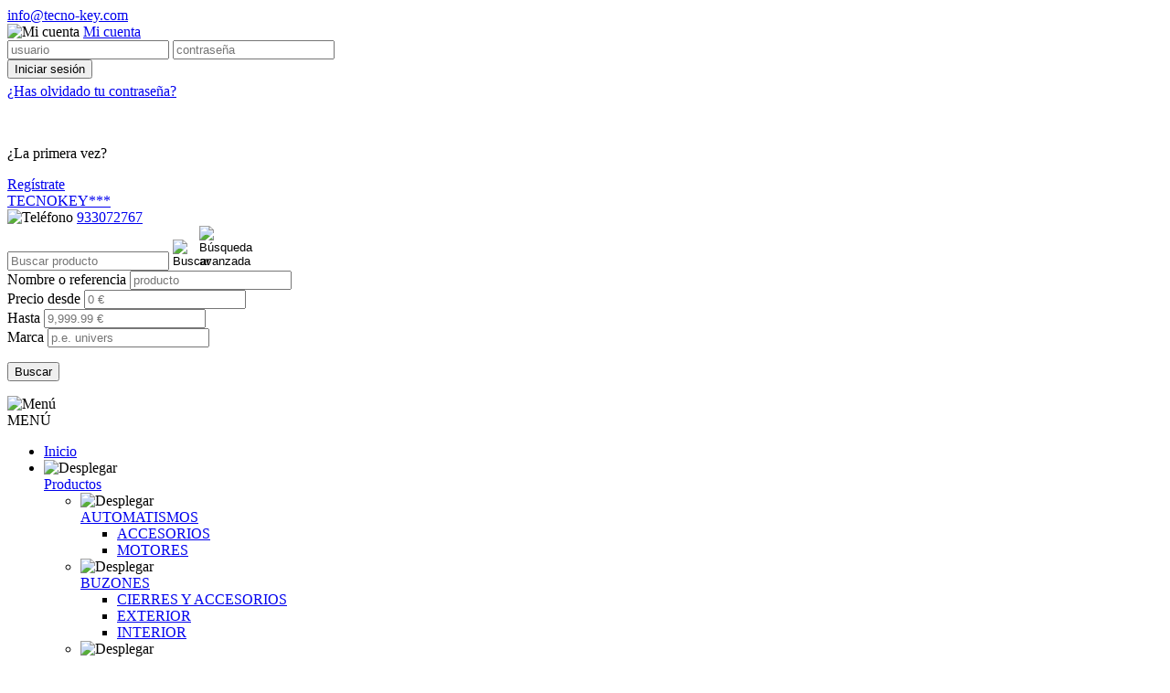

--- FILE ---
content_type: text/html; charset=UTF-8
request_url: https://www.tecno-key.com/kit-de-alarma-sync-smart-home-teclado-tagAgrupAZBE-SYNC-IA312
body_size: 8225
content:
<!DOCTYPE html>
<html lang="es">
	<head>
		<title>KIT DE ALARMA SYNC SMART HOME TECLADO - TECNOKEY***</title>
<meta name="description" content="KIT DE ALARMA SYNC SMART HOME TECLADO - COPIA DE TODO TIPO DE LLAVES, ESPECIALISTAS EN CERRAJERIA Y SEGURIDAD - BARCELONA" />
<meta charset="UTF-8" />
<meta name="distribution" content="global" />
<meta name="viewport" content="width=device-width, initial-scale=1, minimum-scale=1.0, maximum-scale=1.0, user-scalable=no" />
<meta name="robots" content="all" />
<meta http-equiv="X-UA-Compatible" content="IE=edge,chrome=1" />
<link rel="shortcut icon" href="https://www.tecno-key.com/images/usr/favicon.ico" />
<meta name="author" content="TECNOKEY***" />
<meta name="geo.position" content="41.403989,2.203649" />
<meta name="geo.region" content="ES" />
<meta name="geo.placename" content="BARCELONA" />
<link rel="canonical" href="https://www.tecno-key.com/kit-de-alarma-sync-smart-home-teclado-tagAgrupAZBE-SYNC-IA312" />
<base href="https://www.tecno-key.com"  />
		<!-- Global site tag (gtag.js) - Google Analytics -->
	<script async src="https://www.googletagmanager.com/gtag/js?id=UA-63511974-1"></script>
	<script>
	  window.dataLayer = window.dataLayer || [];
	  function gtag(){dataLayer.push(arguments);}
	  gtag('js', new Date());

	  gtag('config', 'UA-63511974-1');
	</script>



<link rel="stylesheet" type="text/css" href="css/jquery.bxslider.min.css" />
<link rel="stylesheet" type="text/css" href="css/main.min.css" />
<link rel="stylesheet" type="text/css" href="css/style.php" />

<!--[if lt IE 9]><script src="http://css3-mediaqueries-js.googlecode.com/svn/trunk/css3-mediaqueries.js"></script><![endif]-->

	</head>
	<body>
		<header rol="header" id="header">
			<section id="headerTop">
	<div class="content">
		<div id="networks">
	
	
	
			
	<a href="mailto:info@tecno-key.com" title="Correo electrónico">info@tecno-key.com</a></div><div id="login">
	<div>
			<img alt="Mi cuenta" src="images/icons/login-light.png" width="20" height="20" class="icon2" />
		<a href="javascript:void(0);" title="Entrar" id="signIn">
			Mi cuenta		</a>
		</div>
	<div id="wrapperLogin">
		<div id="popupLogin">
			<form action="https://www.tecno-key.com/kit-de-alarma-sync-smart-home-teclado-tagAgrupAZBE-SYNC-IA312" method="post" id="popupLoginForm" class="form">
	<input type="hidden" name="formPopup" value="true"/>	<input type="text" name="user" id="user" value="" maxlength="40" placeholder="usuario"/>
	<input type="password" name="password" id="password" value="" maxlength="40" placeholder="contraseña"/>
	<div>
		<input type="submit" name="submitLogin" class="buttonAction" value="Iniciar sesión" alt="Iniciar sesión"/>
	</div>
		<p style="margin-top:5px;">
		<a href="restablecer-password" class="linkUnderline">¿Has olvidado tu contraseña?</a>
	</p>

	<br />
	<p>
		¿La primera vez?	</p>
	<div style="margin-top:5px;">
		<a href="registro" class="buttonAction">Regístrate</a>
	</div>
</form>		</div>
	</div>
</div>
<div class="popup-overlay" id="login-overlay"></div>	</div>
</section>
<section id="headerBottom" >
	<div class="content">
		<div id="logo">
			<a href="https://www.tecno-key.com" title="TECNOKEY***">
				TECNOKEY***			</a>
		</div>
		<div id="right">
			<div class="centerVertical">
			<div id="telephone">
		<div id="topTelephone">
		<img alt="Teléfono" src="images/icons/telefon-dark.png" width="25" height="25" class="icon2"/>
		<a href="callto:933072767" title="Teléfono">933072767</a>	</div>
	</div><div id="miniFormSearch">
	<form id="formSearch" method="get" action="/busqueda/">
		<div id="miniSearch">
			<input type="text" name="txtSearch" id="txtSearch" placeholder="Buscar producto" value=""/>
			<input type="image" alt="Buscar" src="images/icons/lupa-light.png" width="25" height="25" class="icon1"/>
			<input type="image" alt="Búsqueda avanzada" src="images/icons/lupames-light.png" width="25" height="25" class="icon1" id="iconAdvancedSearch"/>
		</div>
	</form>

	<div id="popupSearch">
		<form id="formSearch2" method="get" action="/busqueda/">
			<div>
				<label for="txtSearch">
					Nombre o referencia				</label>
				<input type="text" name="txtSearch" id="txtpopupSearch" placeholder="producto" value=""/>
			</div>
			<div id="price1">
				<label for="txtSince">
					Precio desde				</label>
				<input type="text" name="txtSince" id="txtSince" placeholder="0 &euro;" value=""/>
			</div>
			<div id="price2">
				<label for="txtTo">
					Hasta				</label>
				<input type="text" name="txtTo" id="txtTo" placeholder="9,999.99 &euro;" value=""/>
			</div>
			<div id="brand">
				<label for="txtBrand">Marca</label>
				<input type="text" name="txtBrand" id="txtBrand" placeholder="p.e. univers" value=""/>
			</div>
			<p class="alignRight">
				<input type="submit" name="submitSearch" value="Buscar" alt="Buscar"/>
			</p>
		</form>
	</div>
</div>
<div class="popup-overlay" id="search-overlay"></div>			</div>
		</div>
	</div>
</section>

<section id="menuTop">
	<div id="menuBar">
		<img alt="Menú" src="images/icons/menumobil-light.png" width="30" height="30"/>
		<div>MENÚ</div>
	</div>

	<nav id="navMenuTop">
		<ul class="menu">
			<li><a href="https://www.tecno-key.com" title="Página inicial">Inicio</a></li>
						<li id="mProducts">
				<div class="menuDown">
					<img alt="Desplegar" src="images/icons/menu-down-light.png" width="30" height="30"/>
				</div>
				<a href="https://www.tecno-key.com/productos" class="aDown" title="Nuestros productos">Productos</a>
				<ul class="submenu1 menuV">
									<li>
						<div class="menuDown menuV">
							<img alt="Desplegar" src="images/icons/menu-down-light.png" width="30" height="30"/>
						</div>
						<a href="https://www.tecno-key.com/automatismos-tagFamAUTO/" title="AUTOMATISMOS">
							AUTOMATISMOS						</a>
						<ul class="submenu2 menuV">
													<li>
								<a title="ACCESORIOS" href="https://www.tecno-key.com/automatismos-accesorios-tagSubFamACC-tagFamAUTO/">
									ACCESORIOS								</a>
							</li>
													<li>
								<a title="MOTORES" href="https://www.tecno-key.com/automatismos-motores-tagSubFamMOT-tagFamAUTO/">
									MOTORES								</a>
							</li>
												</ul>
					</li>
									<li>
						<div class="menuDown menuV">
							<img alt="Desplegar" src="images/icons/menu-down-light.png" width="30" height="30"/>
						</div>
						<a href="https://www.tecno-key.com/buzones-tagFamBUZ/" title="BUZONES">
							BUZONES						</a>
						<ul class="submenu2 menuV">
													<li>
								<a title="CIERRES Y ACCESORIOS" href="https://www.tecno-key.com/buzones-cierres-y-accesorios-tagSubFamACC-tagFamBUZ/">
									CIERRES Y ACCESORIOS								</a>
							</li>
													<li>
								<a title="EXTERIOR" href="https://www.tecno-key.com/buzones-exterior-tagSubFamEXT-tagFamBUZ/">
									EXTERIOR								</a>
							</li>
													<li>
								<a title="INTERIOR" href="https://www.tecno-key.com/buzones-interior-tagSubFamINT-tagFamBUZ/">
									INTERIOR								</a>
							</li>
												</ul>
					</li>
									<li>
						<div class="menuDown menuV">
							<img alt="Desplegar" src="images/icons/menu-down-light.png" width="30" height="30"/>
						</div>
						<a href="https://www.tecno-key.com/cajas-fuertes-tagFamCFU/" title="CAJAS FUERTES">
							CAJAS FUERTES						</a>
						<ul class="submenu2 menuV">
													<li>
								<a title="CAUDALES" href="https://www.tecno-key.com/cajas-fuertes-caudales-tagSubFamCAU-tagFamCFU/">
									CAUDALES								</a>
							</li>
													<li>
								<a title="SOBREPONER" href="https://www.tecno-key.com/cajas-fuertes-sobreponer-tagSubFamSOB-tagFamCFU/">
									SOBREPONER								</a>
							</li>
												</ul>
					</li>
									<li>
						<div class="menuDown menuV">
							<img alt="Desplegar" src="images/icons/menu-down-light.png" width="30" height="30"/>
						</div>
						<a href="https://www.tecno-key.com/candados-tagFamCAN/" title="CANDADOS">
							CANDADOS						</a>
						<ul class="submenu2 menuV">
													<li>
								<a title="COMBINACI&Oacute;N" href="https://www.tecno-key.com/candados-combinacion-tagSubFamCOM-tagFamCAN/">
									COMBINACIÓN								</a>
							</li>
													<li>
								<a title="LLAVE" href="https://www.tecno-key.com/candados-llave-tagSubFamLLAV-tagFamCAN/">
									LLAVE								</a>
							</li>
												</ul>
					</li>
									<li>
						<div class="menuDown menuV">
							<img alt="Desplegar" src="images/icons/menu-down-light.png" width="30" height="30"/>
						</div>
						<a href="https://www.tecno-key.com/cerraduras-electricas-tagFamC.EL/" title="CERRADURAS EL&Eacute;CTRICAS">
							CERRADURAS ELÉCTRICAS						</a>
						<ul class="submenu2 menuV">
													<li>
								<a title="ABREPUERTAS" href="https://www.tecno-key.com/cerraduras-electricas-abrepuertas-tagSubFamABRE-tagFamC.EL/">
									ABREPUERTAS								</a>
							</li>
													<li>
								<a title="ACCESORIOS" href="https://www.tecno-key.com/cerraduras-electricas-accesorios-tagSubFamACCE-tagFamC.EL/">
									ACCESORIOS								</a>
							</li>
													<li>
								<a title="EMBUTIR" href="https://www.tecno-key.com/cerraduras-electricas-embutir-tagSubFamEMB-tagFamC.EL/">
									EMBUTIR								</a>
							</li>
													<li>
								<a title="SOBREPONER" href="https://www.tecno-key.com/cerraduras-electricas-sobreponer-tagSubFamSOB-tagFamC.EL/">
									SOBREPONER								</a>
							</li>
												</ul>
					</li>
									<li>
						<div class="menuDown menuV">
							<img alt="Desplegar" src="images/icons/menu-down-light.png" width="30" height="30"/>
						</div>
						<a href="https://www.tecno-key.com/cerraduras-electronicas-tagFamTRON/" title="CERRADURAS ELECTR&Oacute;NICAS">
							CERRADURAS ELECTRÓNICAS						</a>
						<ul class="submenu2 menuV">
													<li>
								<a title="CERRADURAS INVISIBLES" href="https://www.tecno-key.com/cerraduras-electronicas-cerraduras-invisibles-tagSubFamINVI-tagFamTRON/">
									CERRADURAS INVISIBLES								</a>
							</li>
												</ul>
					</li>
									<li>
						<div class="menuDown menuV">
							<img alt="Desplegar" src="images/icons/menu-down-light.png" width="30" height="30"/>
						</div>
						<a href="https://www.tecno-key.com/cerraduras-mecanicas-tagFamC.ME/" title="CERRADURAS MECANICAS">
							CERRADURAS MECANICAS						</a>
						<ul class="submenu2 menuV">
													<li>
								<a title="ARMARIO/CAJON" href="https://www.tecno-key.com/cerraduras-mecanicas-armario-cajon-tagSubFamBUZO-tagFamC.ME/">
									ARMARIO/CAJON								</a>
							</li>
													<li>
								<a title="BALLESTA" href="https://www.tecno-key.com/cerraduras-mecanicas-ballesta-tagSubFamBALL-tagFamC.ME/">
									BALLESTA								</a>
							</li>
													<li>
								<a title="BASCULANTE" href="https://www.tecno-key.com/cerraduras-mecanicas-basculante-tagSubFamBASC-tagFamC.ME/">
									BASCULANTE								</a>
							</li>
													<li>
								<a title="CAJA FUERTE" href="https://www.tecno-key.com/cerraduras-mecanicas-caja-fuerte-tagSubFamCFUE-tagFamC.ME/">
									CAJA FUERTE								</a>
							</li>
													<li>
								<a title="DISPOSITIVOS ANTIP&Aacute;NICO" href="https://www.tecno-key.com/cerraduras-mecanicas-dispositivos-antipanico-tagSubFamPANI-tagFamC.ME/">
									DISPOSITIVOS ANTIPÁNICO								</a>
							</li>
													<li>
								<a title="EMBUTIR DE CILINDRO" href="https://www.tecno-key.com/cerraduras-mecanicas-embutir-de-cilindro-tagSubFamCIL-tagFamC.ME/">
									EMBUTIR DE CILINDRO								</a>
							</li>
													<li>
								<a title="EMBUTIR DE GORJA" href="https://www.tecno-key.com/cerraduras-mecanicas-embutir-de-gorja-tagSubFamEGOR-tagFamC.ME/">
									EMBUTIR DE GORJA								</a>
							</li>
													<li>
								<a title="ESPECIALES" href="https://www.tecno-key.com/cerraduras-mecanicas-especiales-tagSubFamESP-tagFamC.ME/">
									ESPECIALES								</a>
							</li>
													<li>
								<a title="PERSIANA" href="https://www.tecno-key.com/cerraduras-mecanicas-persiana-tagSubFamPERS-tagFamC.ME/">
									PERSIANA								</a>
							</li>
													<li>
								<a title="SOBREPONER DE CILINDRO" href="https://www.tecno-key.com/cerraduras-mecanicas-sobreponer-de-cilindro-tagSubFamSCIL-tagFamC.ME/">
									SOBREPONER DE CILINDRO								</a>
							</li>
													<li>
								<a title="SOBREPONER DE GORJA" href="https://www.tecno-key.com/cerraduras-mecanicas-sobreponer-de-gorja-tagSubFamSGOR-tagFamC.ME/">
									SOBREPONER DE GORJA								</a>
							</li>
													<li>
								<a title="SOBREPONER DE POMPA" href="https://www.tecno-key.com/cerraduras-mecanicas-sobreponer-de-pompa-tagSubFamSPOM-tagFamC.ME/">
									SOBREPONER DE POMPA								</a>
							</li>
													<li>
								<a title="VIDRIO" href="https://www.tecno-key.com/cerraduras-mecanicas-vidrio-tagSubFamVIDR-tagFamC.ME/">
									VIDRIO								</a>
							</li>
												</ul>
					</li>
									<li>
						<div class="menuDown menuV">
							<img alt="Desplegar" src="images/icons/menu-down-light.png" width="30" height="30"/>
						</div>
						<a href="https://www.tecno-key.com/cierrapuertas-tagFamMUE/" title="CIERRAPUERTAS">
							CIERRAPUERTAS						</a>
						<ul class="submenu2 menuV">
													<li>
								<a title="ACCESORIOS" href="https://www.tecno-key.com/cierrapuertas-accesorios-tagSubFamACC-tagFamMUE/">
									ACCESORIOS								</a>
							</li>
													<li>
								<a title="A&Eacute;REOS" href="https://www.tecno-key.com/cierrapuertas-aereos-tagSubFamAER-tagFamMUE/">
									AÉREOS								</a>
							</li>
													<li>
								<a title="AUXILIARES" href="https://www.tecno-key.com/cierrapuertas-auxiliares-tagSubFamAUX-tagFamMUE/">
									AUXILIARES								</a>
							</li>
												</ul>
					</li>
									<li>
						<div class="menuDown menuV">
							<img alt="Desplegar" src="images/icons/menu-down-light.png" width="30" height="30"/>
						</div>
						<a href="https://www.tecno-key.com/cilindros-tagFamCIL/" title="CILINDROS">
							CILINDROS						</a>
						<ul class="submenu2 menuV">
													<li>
								<a title="EUROPERFIL DE ALTA SEGURIDAD" href="https://www.tecno-key.com/cilindros-europerfil-de-alta-seguridad-tagSubFamTOP-tagFamCIL/">
									EUROPERFIL DE ALTA SEGURIDAD								</a>
							</li>
													<li>
								<a title="EUROPERFIL DE SEGURIDAD" href="https://www.tecno-key.com/cilindros-europerfil-de-seguridad-tagSubFamSEG-tagFamCIL/">
									EUROPERFIL DE SEGURIDAD								</a>
							</li>
													<li>
								<a title="EUROPERFIL DE SERRETA" href="https://www.tecno-key.com/cilindros-europerfil-de-serreta-tagSubFamSERR-tagFamCIL/">
									EUROPERFIL DE SERRETA								</a>
							</li>
													<li>
								<a title="FICHET" href="https://www.tecno-key.com/cilindros-fichet-tagSubFamFIC-tagFamCIL/">
									FICHET								</a>
							</li>
													<li>
								<a title="OTROS" href="https://www.tecno-key.com/cilindros-otros-tagSubFamOTRO-tagFamCIL/">
									OTROS								</a>
							</li>
													<li>
								<a title="OVALADOS" href="https://www.tecno-key.com/cilindros-ovalados-tagSubFamOV-tagFamCIL/">
									OVALADOS								</a>
							</li>
													<li>
								<a title="POMPA" href="https://www.tecno-key.com/cilindros-pompa-tagSubFamPOM-tagFamCIL/">
									POMPA								</a>
							</li>
													<li>
								<a title="SIDESE" href="https://www.tecno-key.com/cilindros-sidese-tagSubFamSID-tagFamCIL/">
									SIDESE								</a>
							</li>
													<li>
								<a title="SUIZOS" href="https://www.tecno-key.com/cilindros-suizos-tagSubFamSUI-tagFamCIL/">
									SUIZOS								</a>
							</li>
												</ul>
					</li>
									<li>
						<div class="menuDown menuV">
							<img alt="Desplegar" src="images/icons/menu-down-light.png" width="30" height="30"/>
						</div>
						<a href="https://www.tecno-key.com/controles-de-acceso-tagFamCACC/" title="CONTROLES DE ACCESO">
							CONTROLES DE ACCESO						</a>
						<ul class="submenu2 menuV">
													<li>
								<a title="CONTROLES DE ACCESO" href="https://www.tecno-key.com/controles-de-acceso-controles-de-acceso-tagSubFamCACC-tagFamCACC/">
									CONTROLES DE ACCESO								</a>
							</li>
												</ul>
					</li>
									<li>
						<div class="menuDown menuV">
							<img alt="Desplegar" src="images/icons/menu-down-light.png" width="30" height="30"/>
						</div>
						<a href="https://www.tecno-key.com/dispositivos-tagFamDISP/" title="DISPOSITIVOS">
							DISPOSITIVOS						</a>
						<ul class="submenu2 menuV">
													<li>
								<a title="ABRAZADERAS" href="https://www.tecno-key.com/dispositivos-abrazaderas-tagSubFamABR-tagFamDISP/">
									ABRAZADERAS								</a>
							</li>
													<li>
								<a title="CABEZALES" href="https://www.tecno-key.com/dispositivos-cabezales-tagSubFamCAB-tagFamDISP/">
									CABEZALES								</a>
							</li>
													<li>
								<a title="DISPOSITIVOS" href="https://www.tecno-key.com/dispositivos-dispositivos-tagSubFamDISP-tagFamDISP/">
									DISPOSITIVOS								</a>
							</li>
													<li>
								<a title="TUBOS" href="https://www.tecno-key.com/dispositivos-tubos-tagSubFamTUB-tagFamDISP/">
									TUBOS								</a>
							</li>
												</ul>
					</li>
									<li>
						<div class="menuDown menuV">
							<img alt="Desplegar" src="images/icons/menu-down-light.png" width="30" height="30"/>
						</div>
						<a href="https://www.tecno-key.com/herrajes-tagFamHERR/" title="HERRAJES">
							HERRAJES						</a>
						<ul class="submenu2 menuV">
													<li>
								<a title="BISAGRAS" href="https://www.tecno-key.com/herrajes-bisagras-tagSubFamBIS-tagFamHERR/">
									BISAGRAS								</a>
							</li>
													<li>
								<a title="ESCUDOS" href="https://www.tecno-key.com/herrajes-escudos-tagSubFamESC-tagFamHERR/">
									ESCUDOS								</a>
							</li>
													<li>
								<a title="OTROS" href="https://www.tecno-key.com/herrajes-otros-tagSubFamOTR-tagFamHERR/">
									OTROS								</a>
							</li>
													<li>
								<a title="PASADORES" href="https://www.tecno-key.com/herrajes-pasadores-tagSubFamPAS-tagFamHERR/">
									PASADORES								</a>
							</li>
													<li>
								<a title="PERNIOS" href="https://www.tecno-key.com/herrajes-pernios-tagSubFamPERN-tagFamHERR/">
									PERNIOS								</a>
							</li>
													<li>
								<a title="PERSIANAS" href="https://www.tecno-key.com/herrajes-persianas-tagSubFamPER-tagFamHERR/">
									PERSIANAS								</a>
							</li>
													<li>
								<a title="PICAPORTES" href="https://www.tecno-key.com/herrajes-picaportes-tagSubFamPIC-tagFamHERR/">
									PICAPORTES								</a>
							</li>
													<li>
								<a title="PLACAS EMBELLECEDORAS" href="https://www.tecno-key.com/herrajes-placas-embellecedoras-tagSubFamPLA-tagFamHERR/">
									PLACAS EMBELLECEDORAS								</a>
							</li>
												</ul>
					</li>
									<li>
						<div class="menuDown menuV">
							<img alt="Desplegar" src="images/icons/menu-down-light.png" width="30" height="30"/>
						</div>
						<a href="https://www.tecno-key.com/herramientas-tagFamTOOL/" title="HERRAMIENTAS">
							HERRAMIENTAS						</a>
						<ul class="submenu2 menuV">
													<li>
								<a title="BROCAS" href="https://www.tecno-key.com/herramientas-brocas-tagSubFamBROC-tagFamTOOL/">
									BROCAS								</a>
							</li>
													<li>
								<a title="COLAS" href="https://www.tecno-key.com/herramientas-colas-tagSubFamCOL-tagFamTOOL/">
									COLAS								</a>
							</li>
													<li>
								<a title="DESTORNILLADORES" href="https://www.tecno-key.com/herramientas-destornilladores-tagSubFamDEST-tagFamTOOL/">
									DESTORNILLADORES								</a>
							</li>
													<li>
								<a title="OTROS" href="https://www.tecno-key.com/herramientas-otros-tagSubFamOTRO-tagFamTOOL/">
									OTROS								</a>
							</li>
													<li>
								<a title="TORNILLERIA" href="https://www.tecno-key.com/herramientas-tornilleria-tagSubFamTRON-tagFamTOOL/">
									TORNILLERIA								</a>
							</li>
												</ul>
					</li>
									<li>
						<div class="menuDown menuV">
							<img alt="Desplegar" src="images/icons/menu-down-light.png" width="30" height="30"/>
						</div>
						<a href="https://www.tecno-key.com/llaveros-tagFamCLAU/" title="LLAVEROS">
							LLAVEROS						</a>
						<ul class="submenu2 menuV">
													<li>
								<a title="ANILLAS" href="https://www.tecno-key.com/llaveros-anillas-tagSubFamANI-tagFamCLAU/">
									ANILLAS								</a>
							</li>
													<li>
								<a title="LLAVEROS" href="https://www.tecno-key.com/llaveros-llaveros-tagSubFamVAR-tagFamCLAU/">
									LLAVEROS								</a>
							</li>
													<li>
								<a title="MOSQUETONES" href="https://www.tecno-key.com/llaveros-mosquetones-tagSubFamMOSQ-tagFamCLAU/">
									MOSQUETONES								</a>
							</li>
													<li>
								<a title="PORTAETIQUETAS" href="https://www.tecno-key.com/llaveros-portaetiquetas-tagSubFamPORT-tagFamCLAU/">
									PORTAETIQUETAS								</a>
							</li>
												</ul>
					</li>
									<li>
						<div class="menuDown menuV">
							<img alt="Desplegar" src="images/icons/menu-down-light.png" width="30" height="30"/>
						</div>
						<a href="https://www.tecno-key.com/llaves-tagFamLL/" title="LLAVES">
							LLAVES						</a>
						<ul class="submenu2 menuV">
													<li>
								<a title="CABEZAL DE PLASTICO" href="https://www.tecno-key.com/llaves-cabezal-de-plastico-tagSubFamPLA-tagFamLL/">
									CABEZAL DE PLASTICO								</a>
							</li>
													<li>
								<a title="CARCASAS DE AUTOMOVIL" href="https://www.tecno-key.com/llaves-carcasas-de-automovil-tagSubFamCAR-tagFamLL/">
									CARCASAS DE AUTOMOVIL								</a>
							</li>
													<li>
								<a title="COLORES" href="https://www.tecno-key.com/llaves-colores-tagSubFamCOL-tagFamLL/">
									COLORES								</a>
							</li>
													<li>
								<a title="ESPECIALES Y ORIGINALES" href="https://www.tecno-key.com/llaves-especiales-y-originales-tagSubFamESP-tagFamLL/">
									ESPECIALES Y ORIGINALES								</a>
							</li>
													<li>
								<a title="GORJAS" href="https://www.tecno-key.com/llaves-gorjas-tagSubFamGO-tagFamLL/">
									GORJAS								</a>
							</li>
													<li>
								<a title="SEGURIDAD" href="https://www.tecno-key.com/llaves-seguridad-tagSubFamSEG-tagFamLL/">
									SEGURIDAD								</a>
							</li>
													<li>
								<a title="SERRETA" href="https://www.tecno-key.com/llaves-serreta-tagSubFamSE-tagFamLL/">
									SERRETA								</a>
							</li>
													<li>
								<a title="TRANSPONDER" href="https://www.tecno-key.com/llaves-transponder-tagSubFamTP-tagFamLL/">
									TRANSPONDER								</a>
							</li>
													<li>
								<a title="TUBULARES" href="https://www.tecno-key.com/llaves-tubulares-tagSubFamTUB-tagFamLL/">
									TUBULARES								</a>
							</li>
												</ul>
					</li>
									<li>
						<div class="menuDown menuV">
							<img alt="Desplegar" src="images/icons/menu-down-light.png" width="30" height="30"/>
						</div>
						<a href="https://www.tecno-key.com/manilleria-tagFamMANI/" title="MANILLERIA">
							MANILLERIA						</a>
						<ul class="submenu2 menuV">
													<li>
								<a title="MANILLAS" href="https://www.tecno-key.com/manilleria-manillas-tagSubFamMAN-tagFamMANI/">
									MANILLAS								</a>
							</li>
													<li>
								<a title="POMOS" href="https://www.tecno-key.com/manilleria-pomos-tagSubFamPOM-tagFamMANI/">
									POMOS								</a>
							</li>
													<li>
								<a title="TIRADORES" href="https://www.tecno-key.com/manilleria-tiradores-tagSubFamTIR-tagFamMANI/">
									TIRADORES								</a>
							</li>
												</ul>
					</li>
									<li>
						<div class="menuDown menuV">
							<img alt="Desplegar" src="images/icons/menu-down-light.png" width="30" height="30"/>
						</div>
						<a href="https://www.tecno-key.com/maquinaria-tagFamMAQ/" title="MAQUINARIA">
							MAQUINARIA						</a>
						<ul class="submenu2 menuV">
													<li>
								<a title="ACCESORIOS" href="https://www.tecno-key.com/maquinaria-accesorios-tagSubFamREC-tagFamMAQ/">
									ACCESORIOS								</a>
							</li>
													<li>
								<a title="CEPILLOS" href="https://www.tecno-key.com/maquinaria-cepillos-tagSubFamCEP-tagFamMAQ/">
									CEPILLOS								</a>
							</li>
													<li>
								<a title="DUPLICADORAS DE LLAVES" href="https://www.tecno-key.com/maquinaria-duplicadoras-de-llaves-tagSubFamLLAV-tagFamMAQ/">
									DUPLICADORAS DE LLAVES								</a>
							</li>
													<li>
								<a title="FRESAS / PALPADORES" href="https://www.tecno-key.com/maquinaria-fresas-palpadores-tagSubFamRECF-tagFamMAQ/">
									FRESAS / PALPADORES								</a>
							</li>
												</ul>
					</li>
									<li>
						<div class="menuDown menuV">
							<img alt="Desplegar" src="images/icons/menu-down-light.png" width="30" height="30"/>
						</div>
						<a href="https://www.tecno-key.com/mirillas-tagFamMIRI/" title="MIRILLAS">
							MIRILLAS						</a>
						<ul class="submenu2 menuV">
													<li>
								<a title="DIGITALES" href="https://www.tecno-key.com/mirillas-digitales-tagSubFamDIGI-tagFamMIRI/">
									DIGITALES								</a>
							</li>
													<li>
								<a title="PANORAMICAS" href="https://www.tecno-key.com/mirillas-panoramicas-tagSubFamPANO-tagFamMIRI/">
									PANORAMICAS								</a>
							</li>
												</ul>
					</li>
									<li>
						<div class="menuDown menuV">
							<img alt="Desplegar" src="images/icons/menu-down-light.png" width="30" height="30"/>
						</div>
						<a href="https://www.tecno-key.com/productos-para-comunidad-tagFamCOM/" title="PRODUCTOS PARA COMUNIDAD">
							PRODUCTOS PARA COMUNIDAD						</a>
						<ul class="submenu2 menuV">
													<li>
								<a title="ARMARIOS PARA LLAVES" href="https://www.tecno-key.com/productos-para-comunidad-armarios-para-llaves-tagSubFamARM-tagFamCOM/">
									ARMARIOS PARA LLAVES								</a>
							</li>
													<li>
								<a title="CESTAS" href="https://www.tecno-key.com/productos-para-comunidad-cestas-tagSubFamCES-tagFamCOM/">
									CESTAS								</a>
							</li>
													<li>
								<a title="NUMEROS" href="https://www.tecno-key.com/productos-para-comunidad-numeros-tagSubFamNUM-tagFamCOM/">
									NUMEROS								</a>
							</li>
													<li>
								<a title="OTROS" href="https://www.tecno-key.com/productos-para-comunidad-otros-tagSubFamOTR-tagFamCOM/">
									OTROS								</a>
							</li>
													<li>
								<a title="TABL&Oacute;N DE ANUNCIOS" href="https://www.tecno-key.com/productos-para-comunidad-tablon-de-anuncios-tagSubFamANUN-tagFamCOM/">
									TABLÓN DE ANUNCIOS								</a>
							</li>
												</ul>
					</li>
									<li>
						<div class="menuDown menuV">
							<img alt="Desplegar" src="images/icons/menu-down-light.png" width="30" height="30"/>
						</div>
						<a href="https://www.tecno-key.com/telemandos-tagFamMAND/" title="TELEMANDOS">
							TELEMANDOS						</a>
						<ul class="submenu2 menuV">
													<li>
								<a title="AUTOCOPIABLES" href="https://www.tecno-key.com/telemandos-autocopiables-tagSubFamAUT-tagFamMAND/">
									AUTOCOPIABLES								</a>
							</li>
													<li>
								<a title="PARA MAQUINA" href="https://www.tecno-key.com/telemandos-para-maquina-tagSubFamMAQ-tagFamMAND/">
									PARA MAQUINA								</a>
							</li>
													<li>
								<a title="PILAS" href="https://www.tecno-key.com/telemandos-pilas-tagSubFamPIL-tagFamMAND/">
									PILAS								</a>
							</li>
												</ul>
					</li>
								</ul>
			</li>
									<li>
				<div class="menuDown">
					<img alt="Desplegar" src="images/icons/menu-down-light.png" width="30" height="30"/>
				</div>
				<a href="javascript:void(0);" class="aDown" title="Categorías de productos">Categorías</a>
				<ul class="submenu1 menuV">
									<li>
						<a href="https://www.tecno-key.com/novedades/" title="NOVEDADES">
							NOVEDADES						</a>
					</li>
									<li>
						<a href="https://www.tecno-key.com/outlet/" title="OUTLET">
							OUTLET						</a>
					</li>
									<li>
						<a href="https://www.tecno-key.com/promociones/" title="PROMOCIONES">
							PROMOCIONES						</a>
					</li>
								</ul>
			</li>
							<li><a href="https://www.tecno-key.com/servicios" title="Servicios">Servicios</a></li>
						<li><a href="https://www.tecno-key.com/marcas/" title="Nuestras marcas">Marcas</a></li>
						<li><a href="https://www.tecno-key.com/catalogo/" title="Catálogos">Catálogos</a></li>
						<li><a href="https://www.tecno-key.com/contactar" title="Contacta con nosotros">Contacto</a></li>
		</ul>
		<div id="mobileSearch">
			<form id="formSearchMobile" method="get" action="/busqueda/">
				<input type="text" name="txtSearch" id="txtSearchM" placeholder="Buscar producto" value=""/>
				<input type="image" alt="Buscar" src="images/icons/lupa-light.png" width="30" height="30" class="icon1"/>
			</form>
		</div>
	</nav>
</section>		</header>
		<section id="subHeader">
		<div id="subImage" style="background-image:url('/images/banners_usr/control_acceso.png');"><h2>CONTROLES DE ACCESO</h2></div><div class="clear content">
	<div class="breadcrumb">
		<ol vocab="http://schema.org/" typeof="BreadcrumbList">
			<li	property="itemListElement" typeof="ListItem">
				<a property="item" typeof="WebPage"	title="Inicio" href="https://www.tecno-key.com">
					<span property="name">Inicio</span>
				</a>
				<meta property="position" content="1"/>
				&nbsp;&raquo;&nbsp;
			</li>
			<li property="itemListElement" typeof="ListItem">
				<a property="item" typeof="WebPage" href="https://www.tecno-key.com/controles-de-acceso-tagFamCACC/" title="CONTROLES DE ACCESO">
					<span property="name">Controles de acceso</span>
				</a>
				<meta property="position" content="2"/>
				&nbsp;&raquo;&nbsp;
			</li>
			<li property="itemListElement" typeof="ListItem">
				<a property="item" typeof="WebPage" href="https://www.tecno-key.com/controles-de-acceso-controles-de-acceso-tagSubFamCACC-tagFamCACC/" title="CONTROLES DE ACCESO">
					<span property="name">Controles de acceso</span>
				</a>
				<meta property="position" content="3"/>
				&nbsp;&raquo;&nbsp;
			</li>
			<li property="itemListElement" typeof="ListItem">
				<a property="item" typeof="WebPage" href="https://www.tecno-key.com/kit-de-alarma-sync-smart-home-teclado-tagAgrupAZBE-SYNC-IA312" title="KIT DE ALARMA SYNC SMART HOME TECLADO">
					<span property="name">Kit de alarma sync smart home teclado </span>
				</a>
				<meta property="position" content="4"/>
			</li>
		</ol>
	</div>
</div>		</section>
				<main rol="main">
			
<article id="detailGroup">
	<header>
		<h1>KIT DE ALARMA SYNC SMART HOME TECLADO</h1>
	</header>
	<section class="clear">
		<div class="columnLeft">
			<figure>
				<img alt="KIT DE ALARMA SYNC SMART HOME TECLADO" src="https://www.tecno-key.com/ControlIntegral/imagenes/agrupaciones/kit-de-alarma-sync-smart-home-teclado-azbe-sync-ia312-tecnokey-ag.jpg" width="300" height="300" id="fotoimg"/>
			</figure>
					<div class="icoFreePorts">
				<img alt="Envío Gratis" src="images/envio-gratis-petit.png" width="44" height="31"/>
			</div>
								<div id="shareProduct">
				<!-- AddToAny BEGIN -->
				<a class="a2a_dd buttonExit" href="https://www.addtoany.com/share">
					<img src="images/icons/compartir.png" width="19" height="19" alt="Compartir"/>
					&nbsp;&nbsp;Compartir				</a>
				<script>
				var a2a_config = a2a_config || {};
				a2a_config.linkname = "TECNOKEY*** - KIT DE ALARMA SYNC SMART HOME TECLADO";
				a2a_config.linkurl = "https://www.tecno-key.com/kit-de-alarma-sync-smart-home-teclado-tagAgrupAZBE-SYNC-IA312";
				a2a_config.locale = "es";
				</script>
				<script async src="https://static.addtoany.com/menu/page.js"></script>
				<!-- AddToAny END -->
			</div>
		</div>
		<div class="columnRight">
			<div class="intro"><LI style="BORDER-TOP-COLOR: ; BORDER-LEFT-COLOR: ; BORDER-BOTTOM-COLOR: ; BORDER-RIGHT-COLOR: "><DIV class=MsoNormal style="MARGIN: 0cm 0cm 0pt"><SPAN style='FONT-SIZE: 9pt; FONT-FAMILY: "Tahoma",sans-serif; BORDER-TOP-COLOR: ; BORDER-LEFT-COLOR: ; COLOR: #393939; BORDER-BOTTOM-COLOR: ; BORDER-RIGHT-COLOR: ; mso-ansi-language: ES; mso-no-proof: no'>KIT DE ALARMA SYNC SMART HOME.</SPAN></DIV><LI><DIV class=MsoNormal style="BORDER-TOP-COLOR: ; BORDER-LEFT-COLOR: ; BORDER-BOTTOM-COLOR: ; MARGIN: 0cm 0cm 0pt; BORDER-RIGHT-COLOR: "><SPAN style='FONT-SIZE: 9pt; FONT-FAMILY: "Tahoma",sans-serif; BORDER-TOP-COLOR: ; BORDER-LEFT-COLOR: ; COLOR: #393939; BORDER-BOTTOM-COLOR: ; BORDER-RIGHT-COLOR: ; mso-ansi-language: ES; mso-no-proof: no'></SPAN><SPAN style='FONT-SIZE: 9pt; FONT-FAMILY: "Tahoma",sans-serif; BORDER-TOP-COLOR: ; BORDER-LEFT-COLOR: ; COLOR: #393939; BORDER-BOTTOM-COLOR: ; BORDER-RIGHT-COLOR: ; mso-ansi-language: ES; mso-no-proof: no'>Conexión desde cualquier lugar, recibe alertas y notificaciones </SPAN><SPAN style='FONT-SIZE: 9pt; FONT-FAMILY: "Tahoma",sans-serif; BORDER-TOP-COLOR: ; BORDER-LEFT-COLOR: ; COLOR: #393939; BORDER-BOTTOM-COLOR: ; BORDER-RIGHT-COLOR: ; mso-ansi-language: ES; mso-no-proof: no'>en tiempo real cuando se acciona la alarma.<?xml:namespace prefix = "o" ns = "urn:schemas-microsoft-com:office:office" /><o:p></o:p></SPAN></DIV><LI><DIV class=MsoNormal style="BORDER-TOP-COLOR: ; BORDER-LEFT-COLOR: ; BORDER-BOTTOM-COLOR: ; MARGIN: 0cm 0cm 0pt; BORDER-RIGHT-COLOR: "><SPAN style='FONT-SIZE: 9pt; FONT-FAMILY: "Tahoma",sans-serif; BORDER-TOP-COLOR: ; BORDER-LEFT-COLOR: ; COLOR: #393939; BORDER-BOTTOM-COLOR: ; BORDER-RIGHT-COLOR: ; mso-ansi-language: ES; mso-no-proof: no'>La función de geolocalización te recuerda que debes activar </SPAN><SPAN style='FONT-SIZE: 9pt; FONT-FAMILY: "Tahoma",sans-serif; BORDER-TOP-COLOR: ; BORDER-LEFT-COLOR: ; COLOR: #393939; BORDER-BOTTOM-COLOR: ; BORDER-RIGHT-COLOR: ; mso-ansi-language: ES; mso-no-proof: no'>la alarma cuando sales de casa. <o:p></o:p></SPAN></DIV><LI><DIV class=MsoNormal style="MARGIN: 0cm 0cm 0pt"><SPAN style='FONT-SIZE: 9pt; FONT-FAMILY: "Tahoma",sans-serif; BORDER-TOP-COLOR: ; BORDER-LEFT-COLOR: ; COLOR: #393939; BORDER-BOTTOM-COLOR: ; BORDER-RIGHT-COLOR: ; mso-ansi-language: ES; mso-no-proof: no'>Funciona con <B style="BORDER-TOP-COLOR: ; BORDER-LEFT-COLOR: ; BORDER-BOTTOM-COLOR: ; BORDER-RIGHT-COLOR: ; mso-bidi-font-weight: normal">Philips Hue</B>,&nbsp;<B style="mso-bidi-font-weight: normal"><SPAN style="mso-bidi-font-style: italic">Amazon Alexa</SPAN></B><SPAN style="mso-bidi-font-style: italic"> y </SPAN></SPAN><B style="mso-bidi-font-weight: normal"><SPAN style='FONT-SIZE: 9pt; FONT-FAMILY: "Tahoma",sans-serif; BORDER-TOP-COLOR: ; BORDER-LEFT-COLOR: ; COLOR: #393939; BORDER-BOTTOM-COLOR: ; BORDER-RIGHT-COLOR: ; mso-ansi-language: ES; mso-no-proof: no; mso-bidi-font-style: italic'>Google Assistant</SPAN></B><SPAN style='FONT-SIZE: 9pt; FONT-FAMILY: "Tahoma",sans-serif; BORDER-TOP-COLOR: ; BORDER-LEFT-COLOR: ; COLOR: #393939; BORDER-BOTTOM-COLOR: ; BORDER-RIGHT-COLOR: ; mso-ansi-language: ES; mso-no-proof: no'> , combinando luces, sonido y voz para </SPAN><SPAN style='FONT-SIZE: 9pt; FONT-FAMILY: "Tahoma",sans-serif; BORDER-TOP-COLOR: ; BORDER-LEFT-COLOR: ; COLOR: #393939; BORDER-BOTTOM-COLOR: ; BORDER-RIGHT-COLOR: ; mso-ansi-language: ES; mso-no-proof: no'>crear la máxima seguridad disuasiva.<o:p></o:p></SPAN></DIV><LI><DIV class=MsoNormal style="BORDER-TOP-COLOR: ; BORDER-LEFT-COLOR: ; BORDER-BOTTOM-COLOR: ; MARGIN: 0cm 0cm 0pt; BORDER-RIGHT-COLOR: "><SPAN style='FONT-SIZE: 9pt; FONT-FAMILY: "Tahoma",sans-serif; mso-ansi-language: ES; mso-no-proof: no'>Control vía app.</SPAN></DIV><LI><DIV class=MsoNormal style="BORDER-TOP-COLOR: ; BORDER-LEFT-COLOR: ; BORDER-BOTTOM-COLOR: ; MARGIN: 0cm 0cm 0pt; BORDER-RIGHT-COLOR: "><SPAN style='FONT-SIZE: 9pt; FONT-FAMILY: "Tahoma",sans-serif; mso-ansi-language: ES; mso-no-proof: no'></SPAN><SPAN style='FONT-SIZE: 9pt; FONT-FAMILY: "Tahoma",sans-serif; BORDER-TOP-COLOR: ; BORDER-LEFT-COLOR: ; BORDER-BOTTOM-COLOR: ; BORDER-RIGHT-COLOR: ; mso-ansi-language: ES; mso-no-proof: no'>Notificaciones en tiempo real.</SPAN></DIV><LI><DIV class=MsoNormal style="BORDER-TOP-COLOR: ; BORDER-LEFT-COLOR: ; BORDER-BOTTOM-COLOR: ; MARGIN: 0cm 0cm 0pt; BORDER-RIGHT-COLOR: "><SPAN style='FONT-SIZE: 9pt; FONT-FAMILY: "Tahoma",sans-serif; BORDER-TOP-COLOR: ; BORDER-LEFT-COLOR: ; BORDER-BOTTOM-COLOR: ; BORDER-RIGHT-COLOR: ; mso-ansi-language: ES; mso-no-proof: no'></SPAN><SPAN style='FONT-SIZE: 9pt; FONT-FAMILY: "Tahoma",sans-serif; BORDER-TOP-COLOR: ; BORDER-LEFT-COLOR: ; BORDER-BOTTOM-COLOR: ; BORDER-RIGHT-COLOR: ; mso-ansi-language: ES; mso-no-proof: no'>Fácil instalación y configuración.&nbsp;</SPAN></DIV><LI><DIV class=MsoNormal style="BORDER-TOP-COLOR: ; BORDER-LEFT-COLOR: ; BORDER-BOTTOM-COLOR: ; MARGIN: 0cm 0cm 0pt; BORDER-RIGHT-COLOR: "><SPAN style='FONT-SIZE: 9pt; FONT-FAMILY: "Tahoma",sans-serif; BORDER-TOP-COLOR: ; BORDER-LEFT-COLOR: ; BORDER-BOTTOM-COLOR: ; BORDER-RIGHT-COLOR: ; mso-ansi-language: ES; mso-no-proof: no'></SPAN><SPAN style='FONT-SIZE: 9pt; FONT-FAMILY: "Tahoma",sans-serif; BORDER-TOP-COLOR: ; BORDER-LEFT-COLOR: ; BORDER-BOTTOM-COLOR: ; BORDER-RIGHT-COLOR: ; mso-ansi-language: ES; mso-no-proof: no'>Activa y desactiva la alarma remotamente.</SPAN></DIV><LI><DIV class=MsoNormal style="BORDER-TOP-COLOR: ; BORDER-LEFT-COLOR: ; BORDER-BOTTOM-COLOR: ; MARGIN: 0cm 0cm 0pt; BORDER-RIGHT-COLOR: "><SPAN style='FONT-SIZE: 9pt; FONT-FAMILY: "Tahoma",sans-serif; BORDER-TOP-COLOR: ; BORDER-LEFT-COLOR: ; BORDER-BOTTOM-COLOR: ; BORDER-RIGHT-COLOR: ; mso-ansi-language: ES; mso-no-proof: no'></SPAN><SPAN style='FONT-SIZE: 9pt; FONT-FAMILY: "Tahoma",sans-serif; BORDER-TOP-COLOR: ; BORDER-LEFT-COLOR: ; BORDER-BOTTOM-COLOR: ; BORDER-RIGHT-COLOR: ; mso-ansi-language: ES; mso-no-proof: no'>Control por zonas.</SPAN></DIV><LI><DIV class=MsoNormal style="BORDER-TOP-COLOR: ; BORDER-LEFT-COLOR: ; BORDER-BOTTOM-COLOR: ; MARGIN: 0cm 0cm 0pt; BORDER-RIGHT-COLOR: "><SPAN style='FONT-SIZE: 9pt; FONT-FAMILY: "Tahoma",sans-serif; BORDER-TOP-COLOR: ; BORDER-LEFT-COLOR: ; BORDER-BOTTOM-COLOR: ; BORDER-RIGHT-COLOR: ; mso-ansi-language: ES; mso-no-proof: no'></SPAN><SPAN style='FONT-SIZE: 9pt; FONT-FAMILY: "Tahoma",sans-serif; BORDER-TOP-COLOR: ; BORDER-LEFT-COLOR: ; BORDER-BOTTOM-COLOR: ; BORDER-RIGHT-COLOR: ; mso-ansi-language: ES; mso-no-proof: no'>Función de geo-localización.</SPAN></DIV><LI><DIV class=MsoNormal style="BORDER-TOP-COLOR: ; BORDER-LEFT-COLOR: ; BORDER-BOTTOM-COLOR: ; MARGIN: 0cm 0cm 0pt; BORDER-RIGHT-COLOR: "><SPAN style='FONT-SIZE: 9pt; FONT-FAMILY: "Tahoma",sans-serif; BORDER-TOP-COLOR: ; BORDER-LEFT-COLOR: ; BORDER-BOTTOM-COLOR: ; BORDER-RIGHT-COLOR: ; mso-ansi-language: ES; mso-no-proof: no'></SPAN><SPAN style='FONT-SIZE: 9pt; FONT-FAMILY: "Tahoma",sans-serif; BORDER-TOP-COLOR: ; BORDER-LEFT-COLOR: ; BORDER-BOTTOM-COLOR: ; BORDER-RIGHT-COLOR: ; mso-ansi-language: ES; mso-no-proof: no'>Alcance de 200 m.</SPAN></DIV><LI style="BORDER-TOP-COLOR: ; BORDER-LEFT-COLOR: ; BORDER-BOTTOM-COLOR: ; BORDER-RIGHT-COLOR: "><DIV class=MsoNormal style="BORDER-TOP-COLOR: ; BORDER-LEFT-COLOR: ; BORDER-BOTTOM-COLOR: ; MARGIN: 0cm 0cm 0pt; BORDER-RIGHT-COLOR: "><SPAN style='FONT-SIZE: 9pt; FONT-FAMILY: "Tahoma",sans-serif; BORDER-TOP-COLOR: ; BORDER-LEFT-COLOR: ; BORDER-BOTTOM-COLOR: ; BORDER-RIGHT-COLOR: ; mso-ansi-language: ES; mso-no-proof: no'></SPAN><SPAN style='FONT-SIZE: 9pt; FONT-FAMILY: "Tahoma",sans-serif; BORDER-TOP-COLOR: ; BORDER-LEFT-COLOR: ; BORDER-BOTTOM-COLOR: ; BORDER-RIGHT-COLOR: ; mso-ansi-language: ES; mso-no-proof: no'>Personaliza tu sistema con hasta 40 accesorios.</SPAN></DIV><LI style="BORDER-TOP-COLOR: ; BORDER-LEFT-COLOR: ; BORDER-BOTTOM-COLOR: ; BORDER-RIGHT-COLOR: "><DIV class=MsoNormal style="BORDER-TOP-COLOR: ; BORDER-LEFT-COLOR: ; BORDER-BOTTOM-COLOR: ; MARGIN: 0cm 0cm 0pt; BORDER-RIGHT-COLOR: "><SPAN style='FONT-SIZE: 9pt; FONT-FAMILY: "Tahoma",sans-serif; BORDER-TOP-COLOR: ; BORDER-LEFT-COLOR: ; BORDER-BOTTOM-COLOR: ; BORDER-RIGHT-COLOR: ; mso-ansi-language: ES; mso-no-proof: no'></SPAN><SPAN style='FONT-SIZE: 9pt; FONT-FAMILY: "Tahoma",sans-serif; BORDER-TOP-COLOR: ; BORDER-LEFT-COLOR: ; BORDER-BOTTOM-COLOR: ; BORDER-RIGHT-COLOR: ; mso-ansi-language: ES; mso-no-proof: no'>Sistema sin cuotas mensuales.</SPAN></DIV><LI style="BORDER-TOP-COLOR: ; BORDER-LEFT-COLOR: ; BORDER-BOTTOM-COLOR: ; BORDER-RIGHT-COLOR: "><DIV class=MsoNormal style="BORDER-TOP-COLOR: ; BORDER-LEFT-COLOR: ; BORDER-BOTTOM-COLOR: ; MARGIN: 0cm 0cm 0pt; BORDER-RIGHT-COLOR: "><SPAN style='FONT-SIZE: 9pt; FONT-FAMILY: "Tahoma",sans-serif; BORDER-TOP-COLOR: ; BORDER-LEFT-COLOR: ; BORDER-BOTTOM-COLOR: ; BORDER-RIGHT-COLOR: ; mso-ansi-language: ES; mso-no-proof: no'></SPAN><SPAN style='FONT-SIZE: 9pt; FONT-FAMILY: "Tahoma",sans-serif; BORDER-TOP-COLOR: ; BORDER-LEFT-COLOR: ; BORDER-BOTTOM-COLOR: ; BORDER-RIGHT-COLOR: ; mso-ansi-language: ES; mso-no-proof: no'>Conectividad con el ecosistema Yale Smart Living.</SPAN></DIV><LI style="BORDER-TOP-COLOR: ; BORDER-LEFT-COLOR: ; BORDER-BOTTOM-COLOR: ; BORDER-RIGHT-COLOR: "><DIV class=MsoNormal style="BORDER-TOP-COLOR: ; BORDER-LEFT-COLOR: ; BORDER-BOTTOM-COLOR: ; MARGIN: 0cm 0cm 0pt; BORDER-RIGHT-COLOR: "><SPAN style='FONT-SIZE: 9pt; FONT-FAMILY: "Tahoma",sans-serif; BORDER-TOP-COLOR: ; BORDER-LEFT-COLOR: ; BORDER-BOTTOM-COLOR: ; BORDER-RIGHT-COLOR: ; mso-ansi-language: ES; mso-no-proof: no'></SPAN><SPAN style='FONT-SIZE: 9pt; FONT-FAMILY: "Tahoma",sans-serif; BORDER-TOP-COLOR: ; BORDER-LEFT-COLOR: ; BORDER-BOTTOM-COLOR: ; BORDER-RIGHT-COLOR: ; mso-ansi-language: ES; mso-no-proof: no'>Compatible con Apple Watch.</SPAN></DIV><LI style="BORDER-TOP-COLOR: ; BORDER-LEFT-COLOR: ; BORDER-BOTTOM-COLOR: ; BORDER-RIGHT-COLOR: "><DIV class=MsoNormal style="BORDER-TOP-COLOR: ; BORDER-LEFT-COLOR: ; BORDER-BOTTOM-COLOR: ; MARGIN: 0cm 0cm 0pt; BORDER-RIGHT-COLOR: "><SPAN style='FONT-SIZE: 9pt; FONT-FAMILY: "Tahoma",sans-serif; BORDER-TOP-COLOR: ; BORDER-LEFT-COLOR: ; BORDER-BOTTOM-COLOR: ; BORDER-RIGHT-COLOR: ; mso-ansi-language: ES; mso-no-proof: no'></SPAN><SPAN style='FONT-SIZE: 9pt; FONT-FAMILY: "Tahoma",sans-serif; BORDER-TOP-COLOR: ; BORDER-LEFT-COLOR: ; BORDER-BOTTOM-COLOR: ; BORDER-RIGHT-COLOR: ; mso-ansi-language: ES; mso-no-proof: no'>Encriptación segura.</SPAN></DIV><LI style="BORDER-TOP-COLOR: ; BORDER-LEFT-COLOR: ; BORDER-BOTTOM-COLOR: ; BORDER-RIGHT-COLOR: "><DIV class=MsoNormal style="BORDER-TOP-COLOR: ; BORDER-LEFT-COLOR: ; BORDER-BOTTOM-COLOR: ; MARGIN: 0cm 0cm 0pt; BORDER-RIGHT-COLOR: "><SPAN style='FONT-SIZE: 9pt; FONT-FAMILY: "Tahoma",sans-serif; BORDER-TOP-COLOR: ; BORDER-LEFT-COLOR: ; BORDER-BOTTOM-COLOR: ; BORDER-RIGHT-COLOR: ; mso-ansi-language: ES; mso-no-proof: no'>KIT <SPAN style='FONT-SIZE: 9pt; FONT-FAMILY: "Tahoma",sans-serif; BORDER-TOP-COLOR: ; BORDER-LEFT-COLOR: ; BORDER-BOTTOM-COLOR: ; BORDER-RIGHT-COLOR: ; mso-ansi-language: ES; mso-no-proof: no'>1x Smart Hub, </SPAN><SPAN style='FONT-SIZE: 9pt; FONT-FAMILY: "Tahoma",sans-serif; mso-ansi-language: ES; mso-no-proof: no'>1x Sensor PIR para mascotas, </SPAN><SPAN style='FONT-SIZE: 9pt; FONT-FAMILY: "Tahoma",sans-serif; BORDER-TOP-COLOR: ; BORDER-LEFT-COLOR: ; BORDER-BOTTOM-COLOR: ; BORDER-RIGHT-COLOR: ; mso-ansi-language: ES; mso-no-proof: no'>1x Sensor puerta/ventana y </SPAN><SPAN style='FONT-SIZE: 9pt; FONT-FAMILY: "Tahoma",sans-serif; BORDER-TOP-COLOR: ; BORDER-LEFT-COLOR: ; BORDER-BOTTOM-COLOR: ; BORDER-RIGHT-COLOR: ; mso-ansi-language: ES; mso-no-proof: no'>1x Teclado numérico.</SPAN></DIV></SPAN><SPAN lang=ES-TRAD style='FONT-SIZE: 9pt; FONT-FAMILY: "Tahoma",sans-serif; BORDER-TOP-COLOR: ; BORDER-LEFT-COLOR: ; BORDER-BOTTOM-COLOR: ; BORDER-RIGHT-COLOR: '></SPAN><LI style="BORDER-TOP-COLOR: ; BORDER-LEFT-COLOR: ; BORDER-BOTTOM-COLOR: ; BORDER-RIGHT-COLOR: "><SPAN lang=ES-TRAD style='FONT-SIZE: 9pt; FONT-FAMILY: "Tahoma",sans-serif; BORDER-TOP-COLOR: ; BORDER-LEFT-COLOR: ; BORDER-BOTTOM-COLOR: ; BORDER-RIGHT-COLOR: '>Conectividad RF de 2 vías en 868Mhz.&nbsp;<SPAN style="mso-spacerun: yes">&nbsp;</SPAN></SPAN> <LI style="BORDER-TOP-COLOR: ; BORDER-LEFT-COLOR: ; BORDER-BOTTOM-COLOR: ; BORDER-RIGHT-COLOR: "><DIV class=MsoNormal style="BORDER-TOP-COLOR: ; BORDER-LEFT-COLOR: ; BORDER-BOTTOM-COLOR: ; MARGIN: 0cm 0cm 0pt; BORDER-RIGHT-COLOR: "><SPAN lang=ES-TRAD style='FONT-SIZE: 9pt; FONT-FAMILY: "Tahoma",sans-serif; BORDER-TOP-COLOR: ; BORDER-LEFT-COLOR: ; BORDER-BOTTOM-COLOR: ; BORDER-RIGHT-COLOR: '><SPAN style="mso-spacerun: yes"></SPAN></SPAN><SPAN lang=ES-TRAD style='FONT-SIZE: 9pt; FONT-FAMILY: "Tahoma",sans-serif; BORDER-TOP-COLOR: ; BORDER-LEFT-COLOR: ; BORDER-BOTTOM-COLOR: ; BORDER-RIGHT-COLOR: '>10 usuarios en teclado. 50 usuarios vía App. </SPAN></DIV><LI style="BORDER-TOP-COLOR: ; BORDER-LEFT-COLOR: ; BORDER-BOTTOM-COLOR: ; BORDER-RIGHT-COLOR: "><DIV class=MsoNormal style="BORDER-TOP-COLOR: ; BORDER-LEFT-COLOR: ; BORDER-BOTTOM-COLOR: ; MARGIN: 0cm 0cm 0pt; BORDER-RIGHT-COLOR: "><SPAN lang=ES-TRAD style='FONT-SIZE: 9pt; FONT-FAMILY: "Tahoma",sans-serif; BORDER-TOP-COLOR: ; BORDER-LEFT-COLOR: ; BORDER-BOTTOM-COLOR: ; BORDER-RIGHT-COLOR: '></SPAN><SPAN lang=ES-TRAD style='FONT-SIZE: 9pt; FONT-FAMILY: "Tahoma",sans-serif; BORDER-TOP-COLOR: ; BORDER-LEFT-COLOR: ; BORDER-BOTTOM-COLOR: ; BORDER-RIGHT-COLOR: '>Volumen de la sirena del hub 100db. </SPAN></DIV><LI style="BORDER-TOP-COLOR: ; BORDER-LEFT-COLOR: ; BORDER-BOTTOM-COLOR: ; BORDER-RIGHT-COLOR: "><DIV class=MsoNormal style="BORDER-TOP-COLOR: ; BORDER-LEFT-COLOR: ; BORDER-BOTTOM-COLOR: ; MARGIN: 0cm 0cm 0pt; BORDER-RIGHT-COLOR: "><SPAN lang=ES-TRAD style='FONT-SIZE: 9pt; FONT-FAMILY: "Tahoma",sans-serif; BORDER-TOP-COLOR: ; BORDER-LEFT-COLOR: ; BORDER-BOTTOM-COLOR: ; BORDER-RIGHT-COLOR: '></SPAN><SPAN lang=ES-TRAD style='FONT-SIZE: 9pt; FONT-FAMILY: "Tahoma",sans-serif; BORDER-TOP-COLOR: ; BORDER-LEFT-COLOR: ; BORDER-BOTTOM-COLOR: ; BORDER-RIGHT-COLOR: '>Accesorios pre-vinculados. </SPAN></DIV><LI style="BORDER-TOP-COLOR: ; BORDER-LEFT-COLOR: ; BORDER-BOTTOM-COLOR: ; BORDER-RIGHT-COLOR: "><DIV class=MsoNormal style="BORDER-TOP-COLOR: ; BORDER-LEFT-COLOR: ; BORDER-BOTTOM-COLOR: ; MARGIN: 0cm 0cm 0pt; BORDER-RIGHT-COLOR: "><SPAN lang=ES-TRAD style='FONT-SIZE: 9pt; FONT-FAMILY: "Tahoma",sans-serif; BORDER-TOP-COLOR: ; BORDER-LEFT-COLOR: ; BORDER-BOTTOM-COLOR: ; BORDER-RIGHT-COLOR: '></SPAN><SPAN lang=ES-TRAD style='FONT-SIZE: 9pt; FONT-FAMILY: "Tahoma",sans-serif; BORDER-TOP-COLOR: ; BORDER-LEFT-COLOR: ; BORDER-BOTTOM-COLOR: ; BORDER-RIGHT-COLOR: '>Duración de las pilas de los accesorios 2 años (uso standard). </SPAN></DIV><LI style="BORDER-TOP-COLOR: ; BORDER-LEFT-COLOR: ; BORDER-BOTTOM-COLOR: ; BORDER-RIGHT-COLOR: "><DIV class=MsoNormal style="BORDER-TOP-COLOR: ; BORDER-LEFT-COLOR: ; BORDER-BOTTOM-COLOR: ; MARGIN: 0cm 0cm 0pt; BORDER-RIGHT-COLOR: "><SPAN lang=ES-TRAD style='FONT-SIZE: 9pt; FONT-FAMILY: "Tahoma",sans-serif'></SPAN><SPAN lang=ES-TRAD style='FONT-SIZE: 9pt; FONT-FAMILY: "Tahoma",sans-serif; BORDER-TOP-COLOR: ; BORDER-LEFT-COLOR: ; BORDER-BOTTOM-COLOR: ; BORDER-RIGHT-COLOR: '>Pilas incluidas. Duración de bateria de respaldo del Hub: 6 horas.</SPAN></DIV><LI style="BORDER-TOP-COLOR: ; BORDER-LEFT-COLOR: ; BORDER-BOTTOM-COLOR: ; BORDER-RIGHT-COLOR: "><DIV class=MsoNormal style="BORDER-TOP-COLOR: ; BORDER-LEFT-COLOR: ; BORDER-BOTTOM-COLOR: ; MARGIN: 0cm 0cm 0pt; BORDER-RIGHT-COLOR: "><SPAN lang=ES-TRAD style='FONT-SIZE: 9pt; FONT-FAMILY: "Tahoma",sans-serif'></SPAN><SPAN lang=ES-TRAD style='FONT-SIZE: 9pt; FONT-FAMILY: "Tahoma",sans-serif; BORDER-TOP-COLOR: ; BORDER-LEFT-COLOR: ; BORDER-BOTTOM-COLOR: ; BORDER-RIGHT-COLOR: '>Temporizador de la alarma: 10-20 segundos. </SPAN></DIV><LI style="BORDER-TOP-COLOR: ; BORDER-LEFT-COLOR: ; BORDER-BOTTOM-COLOR: ; BORDER-RIGHT-COLOR: "><DIV class=MsoNormal style="BORDER-TOP-COLOR: ; BORDER-LEFT-COLOR: ; BORDER-BOTTOM-COLOR: ; MARGIN: 0cm 0cm 0pt; BORDER-RIGHT-COLOR: "><SPAN lang=ES-TRAD style='FONT-SIZE: 9pt; FONT-FAMILY: "Tahoma",sans-serif; BORDER-TOP-COLOR: ; BORDER-LEFT-COLOR: ; BORDER-BOTTOM-COLOR: ; BORDER-RIGHT-COLOR: '></SPAN><SPAN lang=ES-TRAD style='FONT-SIZE: 9pt; FONT-FAMILY: "Tahoma",sans-serif; BORDER-TOP-COLOR: ; BORDER-LEFT-COLOR: ; BORDER-BOTTOM-COLOR: ; BORDER-RIGHT-COLOR: '>Smart Aplicación móvil Yale Home App (iOS 9+, Android 4.2+). </SPAN></DIV><LI style="BORDER-TOP-COLOR: ; BORDER-LEFT-COLOR: ; BORDER-BOTTOM-COLOR: ; BORDER-RIGHT-COLOR: "><DIV class=MsoNormal style="BORDER-TOP-COLOR: ; BORDER-LEFT-COLOR: ; BORDER-BOTTOM-COLOR: ; MARGIN: 0cm 0cm 0pt; BORDER-RIGHT-COLOR: "><SPAN lang=ES-TRAD style='FONT-SIZE: 9pt; FONT-FAMILY: "Tahoma",sans-serif; BORDER-TOP-COLOR: ; BORDER-LEFT-COLOR: ; BORDER-BOTTOM-COLOR: ; BORDER-RIGHT-COLOR: '></SPAN><SPAN lang=ES-TRAD style='FONT-SIZE: 9pt; FONT-FAMILY: "Tahoma",sans-serif; BORDER-TOP-COLOR: ; BORDER-LEFT-COLOR: ; BORDER-BOTTOM-COLOR: ; BORDER-RIGHT-COLOR: '>Alertas de SMS y email.</SPAN></DIV><LI style="BORDER-TOP-COLOR: ; BORDER-LEFT-COLOR: ; BORDER-BOTTOM-COLOR: ; BORDER-RIGHT-COLOR: "><DIV class=MsoNormal style="BORDER-TOP-COLOR: ; BORDER-LEFT-COLOR: ; BORDER-BOTTOM-COLOR: ; MARGIN: 0cm 0cm 0pt; BORDER-RIGHT-COLOR: "><SPAN lang=ES-TRAD style='FONT-SIZE: 9pt; FONT-FAMILY: "Tahoma",sans-serif'></SPAN><SPAN lang=ES-TRAD style='FONT-SIZE: 9pt; FONT-FAMILY: "Tahoma",sans-serif; BORDER-TOP-COLOR: ; BORDER-LEFT-COLOR: ; BORDER-BOTTOM-COLOR: ; BORDER-RIGHT-COLOR: '>Control por zonas. Activación total o parcial. </SPAN></DIV><LI style="BORDER-TOP-COLOR: ; BORDER-LEFT-COLOR: ; BORDER-BOTTOM-COLOR: ; BORDER-RIGHT-COLOR: "><DIV class=MsoNormal style="BORDER-TOP-COLOR: ; BORDER-LEFT-COLOR: ; BORDER-BOTTOM-COLOR: ; MARGIN: 0cm 0cm 0pt; BORDER-RIGHT-COLOR: "><SPAN lang=ES-TRAD style='FONT-SIZE: 9pt; FONT-FAMILY: "Tahoma",sans-serif'></SPAN><SPAN lang=ES-TRAD style='FONT-SIZE: 9pt; FONT-FAMILY: "Tahoma",sans-serif; BORDER-TOP-COLOR: ; BORDER-LEFT-COLOR: ; BORDER-BOTTOM-COLOR: ; BORDER-RIGHT-COLOR: '>Programación de enchufes inteligentes. Historial de eventos. </SPAN></DIV><LI style="BORDER-TOP-COLOR: ; BORDER-LEFT-COLOR: ; BORDER-BOTTOM-COLOR: ; BORDER-RIGHT-COLOR: "><DIV class=MsoNormal style="BORDER-TOP-COLOR: ; BORDER-LEFT-COLOR: ; BORDER-BOTTOM-COLOR: ; MARGIN: 0cm 0cm 0pt; BORDER-RIGHT-COLOR: "><SPAN lang=ES-TRAD style='FONT-SIZE: 9pt; FONT-FAMILY: "Tahoma",sans-serif; BORDER-TOP-COLOR: ; BORDER-LEFT-COLOR: ; BORDER-BOTTOM-COLOR: ; BORDER-RIGHT-COLOR: '></SPAN><SPAN lang=ES-TRAD style='FONT-SIZE: 9pt; FONT-FAMILY: "Tahoma",sans-serif'>Almacenamiento de 30 días. No compatible con <B style="BORDER-TOP-COLOR: ; BORDER-LEFT-COLOR: ; BORDER-BOTTOM-COLOR: ; BORDER-RIGHT-COLOR: ; mso-bidi-font-weight: normal">28-SR3200I</B></SPAN></DIV></LI></LI></LI></LI></LI></LI></LI></LI></LI></LI></LI></LI></LI></LI></LI></LI></LI></LI></LI></LI></LI></LI></LI></LI></LI></LI></LI></LI></LI></div>
			<table class="tableGroup">
				<thead>
					<tr>
						<th scope="col" id="ref" class="tableRef">Referencia</th>
						<th scope="col" id="desc">Descripción del producto</th>
											</tr>
				</thead>
				<tbody>
									<tr>
						<td headers="ref" class="tableRef">
														<a href="kit-alarma-ia312-teclado-tagCodArt28-IA312" title="28-IA312">
								28-IA312							</a>
						</td>

						<td headers="desc">
							<h2>
								<a href="kit-alarma-ia312-teclado-tagCodArt28-IA312" title="KIT ALARMA IA312 TECLADO">
									KIT ALARMA IA312 TECLADO								</a>
							</h2>
						</td>
											</tr>
								</tbody>
			</table>
		</div>
	</section>
</article>		</main>
				<footer rol="footer">
			
<section id="footerTop">
	<div class="content">
		<div>
	<p id="logoFooter">
		<a href="https://www.tecno-key.com" title="TECNOKEY***">
			<img src="/images/usr/logo-tecno-key-w.png" alt="TECNOKEY***" width="70%"/>
		</a>
	</p>
	<p style="margin-top: 20px;">
		PUJADES, 233<br />08005 BARCELONA<br /><a href="callto:933072767" title="Teléfono">933072767</a><br />		<a title="Email de Contacto" href="mailto:info@tecno-key.com">info@tecno-key.com</a>
	</p>
</div><div id="menuProductsFooter">
	<div>
		<h5>
			Menú		</h5>
		<nav>
			<ul>
				<li><a href="https://www.tecno-key.com" title="Página inicial">Inicio</a></li>
				<li><a href="https://www.tecno-key.com/productos" class="aDown" title="Nuestros productos">Productos</a></li>
									<li>
						<a href="https://www.tecno-key.com/novedades/" title="NOVEDADES">
							NOVEDADES						</a>
					</li>
									<li>
						<a href="https://www.tecno-key.com/outlet/" title="OUTLET">
							OUTLET						</a>
					</li>
									<li>
						<a href="https://www.tecno-key.com/promociones/" title="PROMOCIONES">
							PROMOCIONES						</a>
					</li>
								<li><a href="https://www.tecno-key.com/servicios" title="Servicios">Servicios</a></li>
								<li>
					<a href="https://www.tecno-key.com/marcas/" title="Nuestras marcas">
						Marcas					</a>
				</li>
								<li><a href="https://www.tecno-key.com/catalogo/" title="Consulta nuestros catálogos">Catálogos</a></li>
								<li><a href="https://www.tecno-key.com/contactar" title="Contacta con nosotros">Contacto</a></li>

			</ul>
		</nav>
	</div>
</div>	<div>
					<div style="margin-bottom: 20px;">
				<h5>Atención al cliente</h5>
				<p>
					Lunes a viernes mañanas 9:00 a 14:00<br/>
	    			tardes 15:00 a 20:00<br/>
	    			Sabados de 9:00 a 14:00				</p>
			</div>
			</div>
<div>
		<div>
		<h5>Información legal</h5>
		<div id="right">
			<ul>
							<li><a title="Política de cookies" href="cookies" target="_blank" rel="nofollow">Política de cookies</a></li>
							<li><a title="Accesibilidad" href="accesibilidad.pdf" target="_blank" rel="nofollow">Accesibilidad</a></li>
			</ul>
		</div>
	</div>
</div>				<div class="clear" style="text-align: center;width: 100%;margin: 15px 0;">
			<img src="images/usr/logos-kit-digital-blanco.png" alt="Financiado por la Unión Europea" />
		</div>
	</div>
</section>
<section id="footerBottom">
	<div class="content">
		<p class="center">
			&copy; 2024 Desarrollo backoffice por <a title="Control Integral" href="http://www.controlintegral.net" target="_blank" class="linkColor">Control Integral</a>, diseño <a title="Binsoft Informàtica" href="http://www.binsoft.cat" target="_blank" class="linkColor">Grupo Binsoft</a>. Todos los derechos reservados.		</p>

				<a class="go-top" href="#" title="Subir"><img alt="Subir" src="images/icons/fletxa-top.png" width="35" height="35"/></a>
	</div>
</section>		</footer>
		
<script type="text/javascript" src="js/jquery-3.3.1.min.js"></script>
<script type="text/javascript" src="js/jquery.validate.min.js"></script>
<script type="text/javascript" src="js/messages_cas.js"></script>
<script type="text/javascript" src="js/jquery.bxslider.min.js"></script>
<script type="text/javascript" src="js/scripts_usr.js"></script>
	</body>
</html>